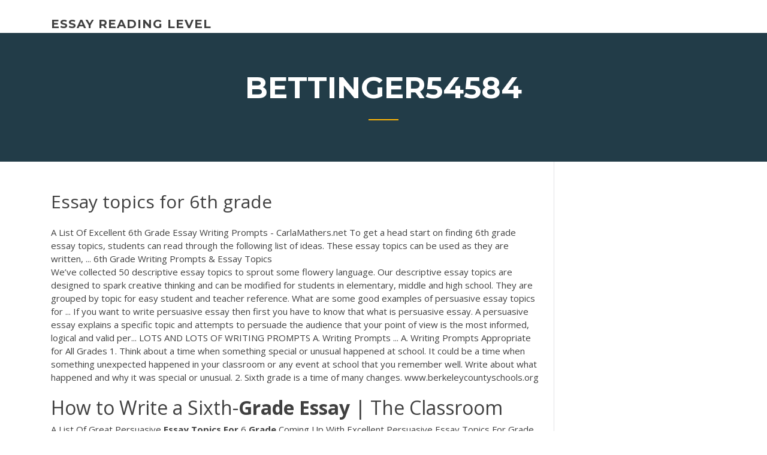

--- FILE ---
content_type: text/html; charset=utf-8
request_url: https://emyblog2021mpvqc.netlify.app/bettinger54584jada/essay-topics-for-6th-grade-370.html
body_size: 4786
content:
<!DOCTYPE html><html lang="en-US"><head>
	<meta charset="UTF-8">
	<meta name="viewport" content="width=device-width, initial-scale=1">
	<link rel="profile" href="http://gmpg.org/xfn/11">
	<title>Essay topics for 6th grade ftqnd</title>
<link rel="dns-prefetch" href="//fonts.googleapis.com">
<link rel="dns-prefetch" href="//s.w.org">

	<link rel="stylesheet" id="wp-block-library-css" href="https://emyblog2021mpvqc.netlify.app/wp-includes/css/dist/block-library/style.min.css?ver=5.3" type="text/css" media="all">
<link rel="stylesheet" id="wp-block-library-theme-css" href="https://emyblog2021mpvqc.netlify.app/wp-includes/css/dist/block-library/theme.min.css?ver=5.3" type="text/css" media="all">
<link rel="stylesheet" id="education-lms-fonts-css" href="https://fonts.googleapis.com/css?family=Open+Sans%3A400%2C400i%2C700%2C700i%7CMontserrat%3A300%2C400%2C600%2C700&amp;subset=latin%2Clatin-ext" type="text/css" media="all">
<link rel="stylesheet" id="bootstrap-css" href="https://emyblog2021mpvqc.netlify.app/wp-content/themes/education-lms/assets/css/bootstrap.min.css?ver=4.0.0" type="text/css" media="">
<link rel="stylesheet" id="slick-css" href="https://emyblog2021mpvqc.netlify.app/wp-content/themes/education-lms/assets/css/slick.css?ver=1.8" type="text/css" media="">
<link rel="stylesheet" id="font-awesome-css" href="https://emyblog2021mpvqc.netlify.app/wp-content/themes/education-lms/assets/css/font-awesome.min.css?ver=4.7.0" type="text/css" media="">
<link rel="stylesheet" id="education-lms-style-css" href="https://emyblog2021mpvqc.netlify.app/wp-content/themes/education-lms/style.css?ver=5.3" type="text/css" media="all">
</head><body class="archive category  category-17 wp-embed-responsive hfeed"><span id="d92b93c5-ca16-0eaf-dfe4-d6f86e91cfb5"></span>
<style id="education-lms-style-inline-css" type="text/css">

	        button, input[type="button"], input[type="reset"], input[type="submit"],
		    .titlebar .triangled_colored_separator,
		    .widget-area .widget-title::after,
		    .carousel-wrapper h2.title::after,
		    .course-item .course-thumbnail .price,
		    .site-footer .footer-social,
		    .single-lp_course .lp-single-course ul.learn-press-nav-tabs .course-nav.active,
		    .single-lp_course .lp-single-course ul.learn-press-nav-tabs .course-nav:hover,
		    .widget_tag_cloud a:hover,
		    .header-top .header-contact-wrapper .btn-secondary,
            .header-type3 .header-top .header-contact-wrapper .box-icon,
            a.btn-all-courses:hover,
            .course-grid-layout2 .intro-item:before,
            .learnpress .learn-press-pagination .page-numbers > li span,
            .courses-search-widget::after
		     { background: #ffb606; }

            a:hover, a:focus, a:active,
            .main-navigation a:hover,
            .nav-menu ul li.current-menu-item a,
            .nav-menu ul li a:hover,
            .entry-title a:hover,
            .main-navigation .current_page_item > a, .main-navigation .current-menu-item > a, .main-navigation .current_page_ancestor > a, .main-navigation .current-menu-ancestor > a,
            .entry-meta span i,
            .site-footer a:hover,
            .blog .entry-header .entry-date, .archive .entry-header .entry-date,
            .site-footer .copyright-area span,
            .breadcrumbs a:hover span,
            .carousel-wrapper .slick-arrow:hover:before,
            .recent-post-carousel .post-item .btn-readmore:hover,
            .recent-post-carousel .post-item .recent-news-meta span i,
            .recent-post-carousel .post-item .entry-title a:hover,
            .single-lp_course .course-info li i,
            .search-form .search-submit,
            .header-top .header-contact-wrapper li .box-icon i,
            .course-grid-layout2 .intro-item .all-course a:hover,
            .course-filter div.mixitup-control-active, .course-filter div:hover
            {
                color: #ffb606;
            }

		    .recent-post-carousel .post-item .btn-readmore:hover,
		    .carousel-wrapper .slick-arrow:hover,
		    .single-lp_course .lp-single-course .course-curriculum ul.curriculum-sections .section-header,
		    .widget_tag_cloud a:hover,
            .readmore a:hover,
            a.btn-all-courses,
            .learnpress .learn-press-pagination .page-numbers > li span,
            .course-filter div.mixitup-control-active, .course-filter div:hover {
                border-color: #ffb606;
            }
			.container { max-width: 1230px; }
		    .site-branding .site-logo, .site-logo { max-width: 90px; }
		    
		    .topbar .cart-contents { color: #fff; }
		    .topbar .cart-contents i, .topbar .cart-contents { font-size: 14px; }
	
		 .titlebar { background-color: #457992; padding-top: 5%; padding-bottom: 5%; background-image: url(); background-repeat: no-repeat; background-size: cover; background-position: center center;  }
	
</style>



<meta name="generator" content="WordPress 7.4 Beta">




<div id="page" class="site">
	<a class="skip-link screen-reader-text" href="#content">Skip to content</a>

	<header id="masthead" class="site-header">
        
        <div class="header-default">
            <div class="container">
                <div class="row">
                    <div class="col-md-5 col-lg-4">
                                <div class="site-branding">

            <div class="site-logo">
			                </div>

            <div>
			                        <p class="site-title"><a href="https://emyblog2021mpvqc.netlify.app/" rel="home">essay reading level</a></p>
			                </div>

        </div><!-- .site-branding -->
                            </div>

                    <div class="col-lg-8 pull-right">
                                <a href="#" class="mobile-menu" id="mobile-open"><span></span></a>
        <nav id="site-navigation" class="main-navigation">
		            </nav><!-- #site-navigation -->
                            </div>
                </div>
            </div>
        </div>
			</header><!-- #masthead -->

    <div class="nav-form ">
        <div class="nav-content">
            <div class="nav-spec">
                <nav class="nav-menu">
                                                            <div class="mobile-menu nav-is-visible"><span></span></div>
                                                        </nav>
            </div>
        </div>
    </div>

                <div class="titlebar">
                <div class="container">

					<h1 class="header-title">Bettinger54584</h1>                    <div class="triangled_colored_separator"></div>
                </div>
            </div>
			
	<div id="content" class="site-content">
	<div id="primary" class="content-area">
		<div class="container">
            <div class="row">
                <main id="main" class="site-main col-md-9">

                    <div class="blog-content">
		            
			            
<article id="post-370" class="post-370 post type-post status-publish format-standard hentry ">
	<h1 class="entry-title">Essay topics for 6th grade</h1>
	<div class="entry-content">
A List Of Excellent 6th Grade Essay Writing Prompts - CarlaMathers.net To get a head start on finding 6th grade essay topics, students can read through  the following list of ideas. These essay topics can be used as they are written,&nbsp;... 6th Grade Writing Prompts &amp; Essay Topics
<p>We’ve collected 50 descriptive essay topics to sprout some flowery language. Our descriptive essay topics are designed to spark creative thinking and can be modified for students in elementary, middle and high school. They are grouped by topic for easy student and teacher reference.  What are some good examples of persuasive essay topics for ... If you want to write persuasive essay then first you have to know that what is persuasive essay. A persuasive essay explains a specific topic and attempts to persuade the audience that your point of view is the most informed, logical and valid per...  LOTS AND LOTS OF WRITING PROMPTS A. Writing Prompts ... A. Writing Prompts Appropriate for All Grades 1. Think about a time when something special or unusual happened at school. It could be a time when something unexpected happened in your classroom or any event at school that you remember well. Write about what happened and why it was special or unusual. 2. Sixth grade is a time of many changes.  www.berkeleycountyschools.org</p>
<h2>How to Write a Sixth-<b>Grade</b> <b>Essay</b> | The Classroom</h2>
<p>A List Of Great Persuasive <b>Essay</b> <b>Topics</b> <b>For</b> 6 <b>Grade</b> Coming Up With Excellent Persuasive Essay Topics For Grade 6. When you write a persuasive essay you try and persuade your readers about the view point you have expressed through the writings. You want the readers to agree to your views and share the same opinion on the topic. Persuasive <b>Essay</b> and Speech <b>Topics</b> - Ereading Worksheets 101 Persuasive Essay and Speech Topics By: Mr. Morton. Whether you are a student in need of a persuasive essay topic, or a teacher looking to assign a persuasive essay, this list of 101 persuasive essay topics is a great resource. I taxed my brain to create this huge list of persuasive essay topics relevant to today's society, but I believe ...</p>
<h3>Writing Topics. Do you want to inspire your students to write great narratives, essays, and reports? Check out these grade-specific writing topics organized by mode (explanatory, creative, and so on). Or search for writing topics that relate to a theme, such as “life” or “animals” or “family.”</h3>
<p>Free Descriptive Essay grade 6 papers, essays, ... By writing, I mean conveying my thoughts or ideas in ways that people found interesting and fun. Writing came easy ...  Compare and Contrast Essay Topics for Students of All Levels Compare and contrast essay topics that cover political science should be well-researched. Take this into account when choosing one of compare and contrast essay topics for your own paper. Compare and contrast essay topics for 6th grade. Not only college students are assigned to write papers on compare and contrast essay topics.  WRITING PROMPTS, STUDENT RUBRICS, AND SAMPLE RESPONSES - Glencoe Writing Prompts, Scoring Rubrics, and Sample ResponsesContent This book is composed of reproducible pages that are designed to help students improve on their basic writing skills as they prepare for the seventh-grade Writing Assessment. In addition to the prompts, rubrics, and sample responses, the book includes an activity for thinking about the  Big 1 DR8.11 - uen.org Standards for this grade level. While the write r occasionally adopts a personal tone, ( “ my goal of this essay was to convince you …” ), the overall tone of the essay is appropriately formal. The writer concludes by restating the focus / claim about animals being smart. </p>
<h3>20 Argumentative Essay Topics For Middle School. An argumentative essay is designed to explain to your reader information about one side of an argument. It is a lot like a persuasive essay because the idea is to explain one side of an issue but the idea is to present the facts without your opinion involved. </h3>
<p>A List Of 25 Persuasive Essay Topics For 6th Graders - Writing Castle If you cannot come up with a subject for your 6th grade persuasive paper, use our  help. Below given is a selection of best topic ideas to choose from. Narrative Essay Topics For 6th Grade Students: Best Examples Choosing Narrative Essay Topics for 6th Grade Students. The good thing about  narrative essays is that you get a chance to really express yourself, because&nbsp;... A List Of Cause And Effect Essay Topics For 6th Graders</p>
<h2>Here are some expository essay writing prompts which will really grab their interest:</h2>
<p>ISEE Practice Essays — Ivy Global</p><p>Top middle school research paper topics were collected for students who are not  very experienced in writing research papers. Have no worries and choose the&nbsp;... 150 Argumentative Essay Topics That Will Blow Your Mind ...</p>
<ul><li></li><li></li><li></li><li></li><li></li><li></li></ul>
	</div><!-- .entry-content -->

	<div class="entry-footer">
		<div class="row">

			<div class="col-md-12">
							</div>

		</div>
	</div>


</article><!-- #post-370 --></div><!-- #post-370 -->
</main></div>
<!-- #main -->
<aside id="secondary" class="widget-area col-sm-3">
	<div class="sidebar-inner">
		<section id="search-2" class="widget widget_search"><form role="search" method="get" id="searchform" class="search-form" action="https://emyblog2021mpvqc.netlify.app/">
    <label for="s">
    	<input type="text" value="" placeholder="Search …" name="s" id="s">
    </label>
    <button type="submit" class="search-submit">
        <i class="fa fa-search"></i>
    </button>
    </form></section>		<section id="recent-posts-2" class="widget widget_recent_entries">		<h2 class="widget-title">New Posts</h2>		<ul>
<li>
<a href="https://emyblog2021mpvqc.netlify.app/scaggs69254neg/english-writing-app-xoge">English writing app</a>
</li><li>
<a href="https://emyblog2021mpvqc.netlify.app/scaggs69254neg/research-paper-on-domestic-violence-zy">Research paper on domestic violence</a>
</li><li>
<a href="https://emyblog2021mpvqc.netlify.app/bettinger54584jada/business-paper-topics-funy">Business paper topics</a>
</li><li>
<a href="https://emyblog2021mpvqc.netlify.app/jarosz51715tyg/rewrite-essay-free-613">Rewrite essay free</a>
</li><li>
<a href="https://emyblog2021mpvqc.netlify.app/bettinger54584jada/where-to-buy-legal-paper-194">Where to buy legal paper</a>
</li>
</ul>
		</section>    </div>
</aside><!-- #secondary -->
            </div>
        </div>
	</div><!-- #primary -->


	</div><!-- #content -->

	<footer id="colophon" class="site-footer">

		
		<div id="footer" class="container">

			
                        <div class="footer-widgets">
                <div class="row">
                    <div class="col-md-3">
			            		<div id="recent-posts-5" class="widget widget_recent_entries">		<h3 class="widget-title"><span>Featured Posts</span></h3>		<ul>
<li>
<a href="https://emyblog2021mpvqc.netlify.app/scaggs69254neg/examples-of-informational-essays-915">Examples of informational essays</a>
</li><li>
<a href="https://emyblog2021mpvqc.netlify.app/scaggs69254neg/practice-prompts-for-gre-essay-paj">Practice prompts for gre essay</a>
</li><li>
<a href="https://emyblog2021mpvqc.netlify.app/bettinger54584jada/homework-answers-chemistry-788">Homework answers chemistry</a>
</li><li>
<a href="https://emyblog2021mpvqc.netlify.app/scaggs69254neg/research-paper-topics-drugs-239">Research paper topics drugs</a>
</li><li>
<a href="https://emyblog2021mpvqc.netlify.app/bettinger54584jada/how-to-put-a-book-name-in-an-essay-zu">How to put a book name in an essay</a>
</li>
					</ul>
		</div>                    </div>
                    <div class="col-md-3">
			            		<div id="recent-posts-6" class="widget widget_recent_entries">		<h3 class="widget-title"><span>Editors Choice</span></h3>		<ul>
<li>
<a href="https://emyblog2021mpvqc.netlify.app/scaggs69254neg/what-is-a-contextual-essay-891">What is a contextual essay</a>
</li><li>
<a href="https://emyblog2021mpvqc.netlify.app/jarosz51715tyg/compare-yourself-to-an-object-essay-522">Compare yourself to an object essay</a>
</li><li>
<a href="https://emyblog2021mpvqc.netlify.app/jarosz51715tyg/compare-yourself-to-an-object-essay-522">Compare yourself to an object essay</a>
</li><li>
<a href="https://emyblog2021mpvqc.netlify.app/jarosz51715tyg/research-paper-writting-84">Research paper writting</a>
</li><li>
<a href="https://emyblog2021mpvqc.netlify.app/bettinger54584jada/how-to-write-a-character-study-240">How to write a character study</a>
</li>
					</ul>
		</div>                    </div>
                    <div class="col-md-3">
			            <div id="text-3" class="widget widget_text"><h3 class="widget-title"><span>About US</span></h3>			<div class="textwidget"><p>Sixth Grade ... o If students are writing by hand, provide lined paper from your  classroom for writing. If they are using a ..... Focus / topic of the piece is clearly&nbsp;...</p>
</div>
		</div>                    </div>
                    <div class="col-md-3">
			                                </div>
                </div>
            </div>
            
            <div class="copyright-area">
                <div class="row">
                    <div class="col-sm-6">
                        <div class="site-info">
	                        Copyright © 2020 <a href="https://emyblog2021mpvqc.netlify.app/" title="essay reading level">essay reading level</a> - Education LMS theme by <span>FilaThemes</span></div><!-- .site-info -->
                    </div>
                    <div class="col-sm-6">
                        
                    </div>
                </div>
            </div>

        </div>
	</footer><!-- #colophon -->
<!-- #page -->





</body></html>